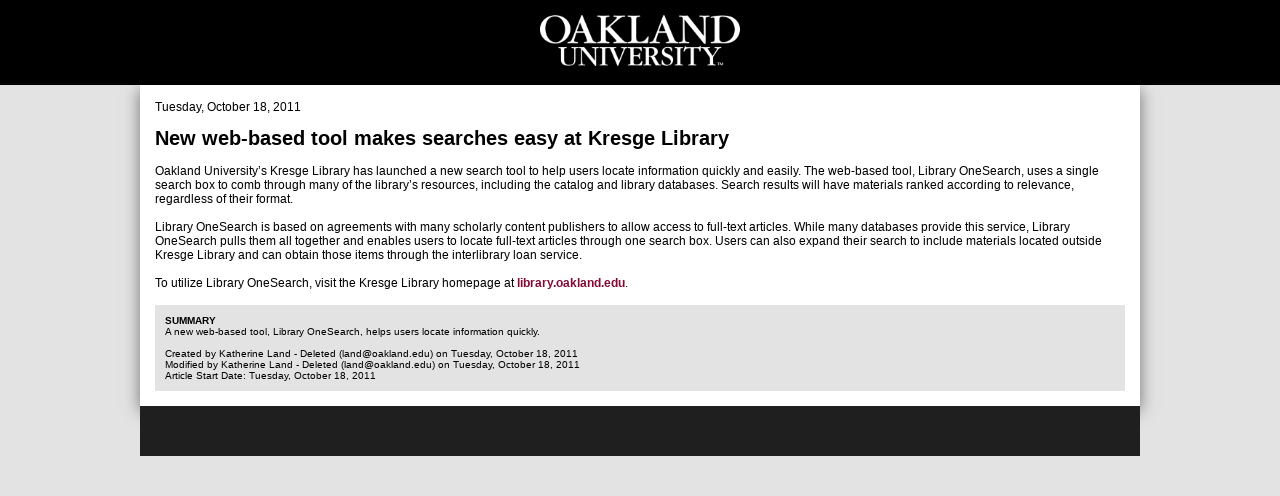

--- FILE ---
content_type: text/html
request_url: http://ucmapps.oakland.edu/NewsArchive/Data/20111018-New-web-based-tool-makes-searches-easy-at-Kresge-Library.html
body_size: 2162
content:
<!doctype html><html lang="en"><head>    <meta charset="utf-8">    <meta name="viewport" content="width=device-width, initial-scale=1.0" />    <title>Oakland University - News Archive - New web-based tool makes searches easy at Kresge Library</title>    <link href="app.css" type="text/css" rel="stylesheet"></head><body>  <div class="header">      <a href="http://www.oakland.edu/"><img src="logo.png" alt="Oakland University" /></a>  </div>  <div class="body">  <div class="date">Tuesday, October 18, 2011</div>  <div class="title"><h1>New web-based tool makes searches easy at Kresge Library</h1></div>      <div>Oakland University’s Kresge Library has launched a new search tool to help users locate information quickly and easily. The web-based tool, Library OneSearch, uses a single search box to comb through many of the library’s resources, including the catalog and library databases. Search results will have materials ranked according to relevance, regardless of their format.
<div><br />
Library OneSearch is based on agreements with many scholarly content publishers to allow access to full-text articles. While many databases provide this service, Library OneSearch pulls them all together and enables users to locate full-text articles through one search box. Users can also expand their search to include materials located outside Kresge Library and can obtain those items through the interlibrary loan service.</div>
<div><br />
To utilize Library OneSearch, visit the Kresge Library homepage at <a href="http://library.oakland.edu" target="_blank">library.oakland.edu</a>.<br />
</div></div>      <div class="info">      <label>Summary</label>      A new web-based tool, Library OneSearch, helps users locate information quickly. <br />      <br />          Created by Katherine Land - Deleted (land@oakland.edu) on Tuesday, October 18, 2011<br />          Modified by Katherine Land - Deleted (land@oakland.edu) on Tuesday, October 18, 2011<br />          Article Start Date: Tuesday, October 18, 2011<br />      </div>  </div>  <div class="footer">  </div></body><script src="jquery.js"></script><script src="app.js"></script></html>